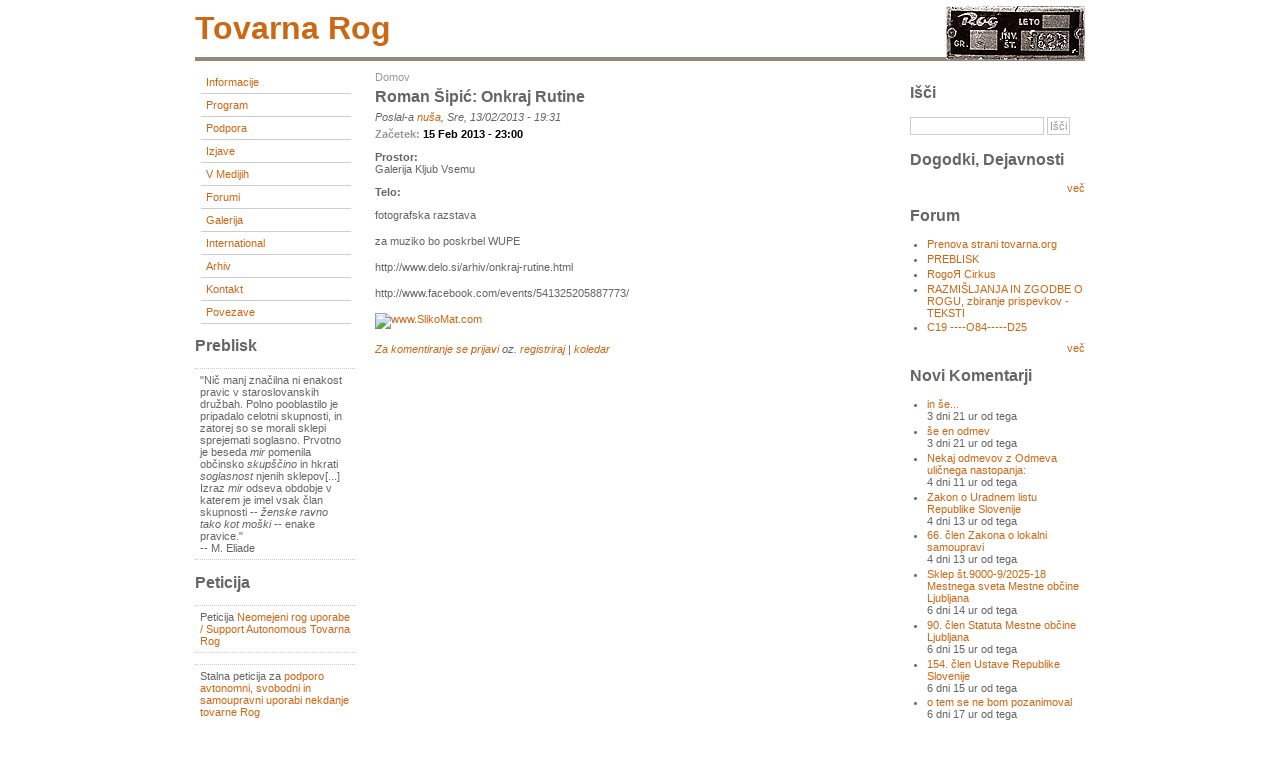

--- FILE ---
content_type: text/html; charset=utf-8
request_url: https://tovarna.org/node/4916
body_size: 5934
content:
<!DOCTYPE html PUBLIC "-//W3C//DTD XHTML 1.0 Transitional//EN"
        "http://www.w3.org/TR/xhtml1/DTD/xhtml1-transitional.dtd">
<html xmlns="http://www.w3.org/1999/xhtml" lang="sl" xml:lang="sl">

  <head>
    <title>Roman Šipić: Onkraj rutine | tovarna rog</title>
    <meta http-equiv="Content-Style-Type" content="text/css" />
    <meta http-equiv="Content-Type" content="text/html; charset=utf-8" />
<base href="http://tovarna.org/" />
<style type="text/css" media="all">@import "misc/drupal.css";</style><script type="text/javascript" src="modules/event/event.js"></script><style type="text/css" media="screen">@import "modules/event/event.css";</style>
    <style type="text/css" media="all">@import "themes/burnt/style.css";</style>  </head>

<body >
<div id="container">
	<div id="header">
          <h1>
        <h1 class='site-name'><a href="./" title="Domov"><img src="themes/burnt/images/roglogo.png" align="right" style="margin-top:-15px;"/>tovarna rog</a></h1>      </h1>
        	 
      	</div>

  	  <div id="sidebar-left">
      <div class="block block-user" id="block-user-1">
 <div class="content"><div class="menu">
<ul id="navlist">
<!-- <li><a href="./">home</a></li> --><li><a href="node/30" title="Informacije o začasni spremembi namembnosti prostorov tovarne Rog">Informacije</a></li>
<li><a href="event" title="Program prostorov tovarne Rog">Program</a></li>
<li><a href="taxonomy/term/49" title="">Podpora</a></li>
<li><a href="taxonomy/term/1" title="Skupne izjave začasnih uporabnikov in uporabnic prostorov tovarne Rog">Izjave</a></li>
<li><a href="taxonomy/term/11" title="O prostorih tovarne Rog v medijih">V medijih</a></li>
<li><a href="forum" title="">forumi</a></li>
<li><a href="gallery" title="">Galerija</a></li>
<li><a href="node/106" title="">International</a></li>
<li><a href="node/9301" title="">Arhiv</a></li>
<li><a href="feedback" title="">Kontakt</a></li>
<li><a href="node/2674" title="">Povezave</a></li>

</ul>
</div></div>
</div>
<div class="block block-block" id="block-block-4">
 <h2 class="title">Preblisk</h2>
 <div class="content"><p>"Nič manj značilna ni enakost pravic v staroslovanskih družbah. Polno pooblastilo je pripadalo celotni skupnosti, in zatorej so se morali sklepi sprejemati soglasno. Prvotno je beseda <em >mir</em> pomenila občinsko <em >skupščino</em> in hkrati <em >soglasnost</em> njenih sklepov[...] Izraz <em >mir</em> odseva obdobje v katerem je imel vsak član skupnosti -- <em >ženske ravno tako kot moški</em> -- enake pravice."<br />
-- M. Eliade</p>
</div>
</div>
<div class="block block-block" id="block-block-6">
 <h2 class="title">Peticija</h2>
 <div class="content"><p>Peticija <a href="http://www.pravapeticija.com/neomejen_rog_uporabe__support_autonomous_tovarna_rog">Neomejeni rog uporabe / Support Autonomous Tovarna Rog</a></p>
<p>Stalna peticija za <a href="http://www.njetwork.org/Poziv-k-podpisu-podpore-avtonomni">podporo avtonomni, svobodni in samoupravni uporabi nekdanje tovarne Rog</a></p>
</div>
</div>
<div class="block block-taxonomy_block" id="block-taxonomy_block-2">
 <h2 class="title">Rog RTV</h2>
 <div class="content"><div id="taxonomy_block_1" class="flip"><h2><a href="node/11057" title="view all">Radix quadrata sexaginta quattuor</a></h2>  

PART 1: </div><div id="taxonomy_block_2" class="flop"><h2><a href="node/11212" title="view all">Le Moment Pré-Révolutionnaire de l&#039;Occident est Arrivé</a></h2></div><div id="taxonomy_block_3" class="flip"><h2><a href="node/11211" title="view all">Novoletno sporočilo</a></h2>Full video: Chinese President ...</div><div id="taxonomy_block_4" class="flop"><h2><a href="node/11209" title="view all">27/12</a></h2></div><div id="taxonomy_block_5" class="flip"><h2><a href="node/11208" title="view all">26/12</a></h2></div><div id="taxonomy_block_6" class="flop"><h2><a href="node/11207" title="view all">25/12</a></h2></div><div class="more-link flop"><a href="taxonomy/term/18" title="View all.">več</a></div></div>
</div>
<div class="block block-taxonomy_block" id="block-taxonomy_block-4">
 <h2 class="title">RogZin</h2>
 <div class="content"><div id="taxonomy_block_1" class="flip"><h2><a href="node/11093" title="view all">客队</a></h2></div><div id="taxonomy_block_2" class="flop"><h2><a href="node/11057" title="view all">Radix quadrata sexaginta quattuor</a></h2></div><div class="more-link flop"><a href="taxonomy/term/33" title="View all.">več</a></div></div>
</div>
<div class="block block-block" id="block-block-5">
 <h2 class="title">Postcards</h2>
 <div class="content"><p>Pošljite nam razglednico in s tem pokažite, kako daleč sega Rogova mreža.<br />
Send us a postcard and show how far Rog net has spread.<br />
&gt;<a href="node/121">naslov/address</a></p>
</div>
</div>
<div class="block block-node" id="block-node-0">
 <h2 class="title">Syndicate</h2>
 <div class="content"><div class="xml-icon"><a href="node/feed"><img src="misc/xml.png"  alt="XML novice" title="XML novice" /></a></div></div>
</div>
          </div>
  
 	<div id="content" >
    <div class="breadcrumb"><a href="">Domov</a></div>                <h1 class="title">Roman Šipić: Onkraj rutine</h1>
    <div class="tabs"></div>
    <!-- begin content --><div class="node">
          <em class="info">Poslal-a <a href="user/674" title="Prikaži profil uporabnika.">nuša</a>, Sre, 13/02/2013 - 19:31</em>
    <div class="content">
   <div class="event-nodeapi"><div class="flexinode-2-start"><label>Začetek: </label>15 Feb 2013 - 23:00</div></div>
<div class="flexinode-body flexinode-2"><div class="flexinode-textfield-4"><div class="form-item">
 <label>Prostor:</label><br />
 Galerija Kljub Vsemu
</div>
</div><div class="flexinode-textarea-2"><div class="form-item">
 <label>Telo:</label><br />
 <p>fotografska razstava</p>
<p>za muziko bo poskrbel WUPE</p>
<p>http://www.delo.si/arhiv/onkraj-rutine.html</p>
<p>http://www.facebook.com/events/541325205887773/</p>
<p><a href="http://www.SlikoMat.com/slika/5422850.htm" target="_blank"><img src="http://www4.slikomat.com/11/0213/k8s-roman-.jpg" border="0" alt="www.SlikoMat.com"></p>

</div>
</div></div>  </div>
      <em class="clear links">Za komentiranje se <a href="user/login">prijavi</a> oz. <a href="user/register">registriraj</a> | <a href="event/2013/02/15">koledar</a></em>
        <em class="clear terms"></em>
  </div>
<a id="comment"></a>
<form method="post" action="comment"><div>
<input type="hidden" name="edit[nid]" value="4916" />
</div></form><!-- end content -->  </div>

  	  <div id="sidebar-right">
      <div class="block block-search" id="block-search-0">
 <h2 class="title">Išči</h2>
 <div class="content"><form action="search/" method="post">
 <div class="search-form"><div class="form-item">
 <div class="container-inline"><div class="form-item">
 <input type="text" maxlength="255" class="form-text" name="edit[keys]" id="edit-keys" size="20" value="" />
</div>
<input type="submit" class="form-submit" name="op" value="Išči"  />
</div>
</div>
</div>
</form>
</div>
</div>
<div class="block block-event" id="block-event-1">
 <h2 class="title">Dogodki, dejavnosti</h2>
 <div class="content"><div class="item-list"></div><div class="more-link"><a href="event" title="More events.">več</a></div></div>
</div>
<div class="block block-forum" id="block-forum-0">
 <h2 class="title">Forum</h2>
 <div class="content"><div class="item-list"><ul><li><a href="node/11013" title="5 komentarjev">Prenova strani tovarna.org</a></li><li><a href="node/2714" title="219 komentarjev">PREBLISK</a></li><li><a href="node/10456" title="9 komentarjev">RogoЯ Cirkus</a></li><li><a href="node/1505" title="23 komentarjev">RAZMIŠLJANJA IN ZGODBE O ROGU, zbiranje prispevkov - TEKSTI </a></li><li><a href="node/9960">C19 ----O84-----D25</a></li></ul></div><div class="more-link"><a href="forum" title="Preberi zadnje tematike.">več</a></div></div>
</div>
<div class="block block-comment" id="block-comment-0">
 <h2 class="title">Novi komentarji</h2>
 <div class="content"><div class="item-list"><ul><li><a href="node/11206#comment-3326">in še...</a><br />3 dni 21 ur od tega</li><li><a href="node/11206#comment-3325">še en odmev</a><br />3 dni 21 ur od tega</li><li><a href="node/11206#comment-3324">Nekaj odmevov z Odmeva uličnega nastopanja:</a><br />4 dni 11 ur od tega</li><li><a href="node/11206#comment-3323">Zakon o Uradnem listu Republike Slovenije</a><br />4 dni 13 ur od tega</li><li><a href="node/11206#comment-3322">66. člen Zakona o lokalni samoupravi</a><br />4 dni 13 ur od tega</li><li><a href="node/11206#comment-3321">Sklep št.9000-9/2025-18 Mestnega sveta Mestne občine Ljubljana</a><br />6 dni 14 ur od tega</li><li><a href="node/11206#comment-3320">90. člen Statuta Mestne občine Ljubljana</a><br />6 dni 15 ur od tega</li><li><a href="node/11206#comment-3319">154. člen Ustave Republike Slovenije</a><br />6 dni 15 ur od tega</li><li><a href="node/10856#comment-3318">o tem se ne bom pozanimoval</a><br />6 dni 17 ur od tega</li><li><a href="node/10856#comment-3317">Zna biti,</a><br />Prvi dan v tednu 13 ur od tega</li></ul></div></div>
</div>
<div class="block block-block" id="block-block-2">
 <h2 class="title">Aktivni</h2>
 <div class="content">&gt; <a href="?q=blog/113">PeraRocha</a>&gt; <a href="?q=blog/609">Svantevit</a>&gt; <a href="?q=blog/669">fotkosmotko32</a>&gt; <a href="?q=blog/828">neticnemis</a>&gt; <a href="?q=blog/297">praprah</a>&gt; <a href="?q=blog/416">Ajda</a>&gt; <a href="?q=blog/814">KUKUKU1</a>&gt; <a href="?q=blog/3526">Vasilij</a>&gt; <a href="?q=blog/152">morregard</a>&gt; <a href="?q=blog/202">tjasac</a>&gt; <a href="?q=blog/237">haramaki</a>&gt; <a href="?q=blog/514">barba363</a>&gt; <a href="?q=blog/583">gamsi</a>&gt; <a href="?q=blog/691">kozel</a>&gt; <a href="?q=blog/804">Illegal Kru</a>&gt; <a href="?q=blog/578">drustvohum</a>&gt; <a href="?q=blog/686">DEE-I</a>&gt; <a href="?q=blog/137">Tor Lindstrand</a>&gt; <a href="?q=blog/492">MaticKrizaj</a>&gt; <a href="?q=blog/736">Kantri</a>&gt; <a href="?q=blog/123">Bučman</a>&gt; <a href="?q=blog/178">tipovej</a>&gt; <a href="?q=blog/452">ELCANA</a>&gt; <a href="?q=blog/729">simi</a>&gt; <a href="?q=blog/176">gazui</a>&gt; <a href="?q=blog/201">Simona Mehle</a>&gt; <a href="?q=blog/418">HARIS PILTON</a>&gt; <a href="?q=blog/528">NSpeletic</a>&gt; <a href="?q=blog/685">september</a>&gt; <a href="?q=blog/3546">a</a>&gt; <a href="?q=blog/238">High-I</a>&gt; <a href="?q=blog/515">Karakuma</a>&gt; <a href="?q=blog/694">željkica</a>&gt; <a href="?q=blog/503">Jernej Pribošič</a>&gt; <a href="?q=blog/791">grahek</a>&gt; <a href="?q=blog/50">jasna</a>&gt; <a href="?q=blog/29">blanco</a>&gt; <a href="?q=blog/274">loudica</a>&gt; <a href="?q=blog/295">joga</a>&gt; <a href="?q=blog/485">MONIKA</a>&gt; <a href="?q=blog/677">Panikk</a>&gt; <a href="?q=blog/529">leja jurisic</a>&gt; <a href="?q=blog/606">Eva Markun</a>&gt; <a href="?q=blog/818">gasparinjo</a>&gt; <a href="?q=blog/3753">zarja</a>&gt; <a href="?q=blog/97">acer</a>&gt; <a href="?q=blog/172">potiho</a>&gt; <a href="?q=blog/595">sasha5</a>&gt; <a href="?q=blog/705">nixon</a>&gt; <a href="?q=blog/810">Mihat</a>&gt; <a href="?q=blog/3489">savage</a>&gt; <a href="?q=blog/131">kbajo</a>&gt; <a href="?q=blog/74">Zas B</a>&gt; <a href="?q=blog/236">exe65</a>&gt; <a href="?q=blog/513">Džoš</a>&gt; <a href="?q=blog/580">benedikt</a>&gt; <a href="?q=blog/491">jec</a>&gt; <a href="?q=blog/688">solarpulsemusic</a>&gt; <a href="?q=blog/101">nathanaael</a>&gt; <a href="?q=blog/251">Spelcek</a>&gt; <a href="?q=blog/631">irenamarec09</a>&gt; <a href="?q=blog/782">ZVOKVSEHZVOKOV.COM</a>&gt; <a href="?q=blog/1154">Jernej Kaluža</a>&gt; <a href="?q=blog/45">zapata</a>&gt; <a href="?q=blog/618">kate</a>&gt; <a href="?q=blog/678">slavko321</a>&gt; <a href="?q=blog/958">Prisotnost steje_15O</a>&gt; <a href="?q=blog/317">urban</a>&gt; <a href="?q=blog/3588">g1smo</a>&gt; <a href="?q=blog/651">Tedo</a>&gt; <a href="?q=blog/1038">swagman didgeridoo</a>&gt; <a href="?q=blog/102">kdo</a>&gt; <a href="?q=blog/273">korelc.dazajn</a>&gt; <a href="?q=blog/319">devataja</a>&gt; <a href="?q=blog/615">muki</a>&gt; <a href="?q=blog/89">Maja Dekleva</a>&gt; <a href="?q=blog/589">ska-mon</a>&gt; <a href="?q=blog/801">Tyma</a>&gt; <a href="?q=blog/3520">MačuPiču</a>&gt; <a href="?q=blog/407">king</a>&gt; <a href="?q=blog/138">OMI Inštitut</a>&gt; <a href="?q=blog/730">TheWolf</a>&gt; <a href="?q=blog/117">grejpfrut</a>&gt; <a href="?q=blog/216">roiiro</a>&gt; <a href="?q=blog/259">SJ Ethnodelia</a>&gt; <a href="?q=blog/81">majalozic</a>&gt; <a href="?q=blog/78">politixxx</a>&gt; <a href="?q=blog/796">jernejpro</a>&gt; <a href="?q=blog/2023">Floor 6 Productions</a>&gt; <a href="?q=blog/95">mareb</a>&gt; <a href="?q=blog/509">samob</a>&gt; <a href="?q=blog/252">primozk</a>&gt; <a href="?q=blog/3486">rastko</a>&gt; <a href="?q=blog/286">Art of Living</a>&gt; <a href="?q=blog/338">gbogda</a>&gt; <a href="?q=blog/679">mamutgong</a>&gt; <a href="?q=blog/282">becreative</a>&gt; <a href="?q=blog/994">đđđ</a>&gt; <a href="?q=blog/647">nemanja</a>&gt; <a href="?q=blog/121">anais</a>&gt; <a href="?q=blog/191">inkognito</a>&gt; <a href="?q=blog/294">buba</a>&gt; <a href="?q=blog/684">xedor</a>&gt; <a href="?q=blog/445">Ed1</a>&gt; <a href="?q=blog/493">Ivana</a>&gt; <a href="?q=blog/642">mojra</a>&gt; <a href="?q=blog/489">ZionChild</a>&gt; <a href="?q=blog/140">Kolibri</a>&gt; <a href="?q=blog/231">smush</a>&gt; <a href="?q=blog/221">Ivana Antolovic</a>&gt; <a href="?q=blog/536">dragana</a>&gt; <a href="?q=blog/103">jadranka ljubičič</a>&gt; <a href="?q=blog/54">ehrlemark</a>&gt; <a href="?q=blog/326">katja</a>&gt; <a href="?q=blog/844">gitana angela</a>&gt; <a href="?q=blog/713">rog n roll production martin</a>&gt; <a href="?q=blog/363">ggobec2</a>&gt; <a href="?q=blog/55">mojca</a>&gt; <a href="?q=blog/195">Agata</a>&gt; <a href="?q=blog/230">bunker</a>&gt; <a href="?q=blog/742">nusa</a>&gt; <a href="?q=blog/1001">ŠRAUFI</a>&gt; <a href="?q=blog/604">PandaBanda</a>&gt; <a href="?q=blog/220">weischna</a>&gt; <a href="?q=blog/180">nema</a>&gt; <a href="?q=blog/591">morphine</a>&gt; <a href="?q=blog/576">paloma</a>&gt; <a href="?q=blog/149">..babaroga</a>&gt; <a href="?q=blog/573">Dick Chain</a>&gt; <a href="?q=blog/288">Savski</a>&gt; <a href="?q=blog/208">Homework</a>&gt; <a href="?q=blog/525">asja</a>&gt; <a href="?q=blog/141">ror</a>&gt; <a href="?q=blog/25">bufalo</a>&gt; <a href="?q=blog/389">mali</a>&gt; <a href="?q=blog/450">Ziggi</a>&gt; <a href="?q=blog/289">Dodo</a>&gt; <a href="?q=blog/687">Tjasa Jerak</a>&gt; <a href="?q=blog/637">NicoleSpeletic</a>&gt; <a href="?q=blog/490">rad.edu</a>&gt; <a href="?q=blog/165">niwa</a>&gt; <a href="?q=blog/527">NinaBozic</a>&gt; <a href="?q=blog/497">matitjahu</a>&gt; <a href="?q=blog/303">teja reba</a>&gt; <a href="?q=blog/261">spela prelovsek</a>&gt; <a href="?q=blog/13">sashika</a>&gt; <a href="?q=blog/565">lea menard</a>&gt; <a href="?q=blog/628">persefonis</a>&gt; <a href="?q=blog/59">grega</a>&gt; <a href="?q=blog/603">kashayabole</a>&gt; <a href="?q=blog/659">Poser</a>&gt; <a href="?q=blog/337">Ryuzo Fukuhara</a>&gt; <a href="?q=blog/126">loveballoon</a>&gt; <a href="?q=blog/635">retrospective zoology</a>&gt; <a href="?q=blog/144">daša</a>&gt; <a href="?q=blog/519">ursalikar</a>&gt; <a href="?q=blog/707">tine</a>&gt; <a href="?q=blog/39">jelena</a>&gt; <a href="?q=blog/348">arsa</a>&gt; <a href="?q=blog/600">Tito</a>&gt; <a href="?q=blog/718">sova</a>&gt; <a href="?q=blog/648">geabucar</a>&gt; <a href="?q=blog/37">tini</a>&gt; <a href="?q=blog/105">nomadska univerza</a>&gt; <a href="?q=blog/233">Elise</a>&gt; <a href="?q=blog/76">partija</a>&gt; <a href="?q=blog/296">Teatroza</a>&gt; <a href="?q=blog/555">kawa</a>&gt; <a href="?q=blog/47">kooperativa.org</a>&gt; <a href="?q=blog/53">anedabo</a>&gt; <a href="?q=blog/151">Shineypunka</a>&gt; <a href="?q=blog/1">Nova</a>&gt; <a href="?q=blog/593">sixpackpunk</a>&gt; <a href="?q=blog/3471">ft</a>&gt; <a href="?q=blog/351">solidarity</a>&gt; <a href="?q=blog/155">alesk4</a>&gt; <a href="?q=blog/219">dalanda</a>&gt; <a href="?q=blog/373">SunYa</a>&gt; <a href="?q=blog/9">vesolc</a>&gt; <a href="?q=blog/449">discodrisko</a>&gt; <a href="?q=blog/622">špelček</a>&gt; <a href="?q=blog/549">dimon</a>&gt; <a href="?q=blog/6">Katra</a>&gt; <a href="?q=blog/674">nuša</a>&gt; <a href="?q=blog/136">Sekcija za neodgovorno telo</a>&gt; <a href="?q=blog/70">pirman</a>&gt; <a href="?q=blog/279">barabara</a>&gt; <a href="?q=blog/79">moonflower</a>&gt; <a href="?q=blog/859">Parisien</a>&gt; <a href="?q=blog/21">rgb</a>&gt; <a href="?q=blog/10">Mitar</a>&gt; <a href="?q=blog/287">kaptive</a>&gt; <a href="?q=blog/291">ThDi</a></div>
</div>
<div class="block block-user" id="block-user-0">
 <h2 class="title">Prijava</h2>
 <div class="content"><form action="user/login?destination=node%2F4916" method="post">
<div class="user-login-block">
<div class="form-item">
 <label for="edit-name">Uporabniško ime:</label><br />
 <input type="text" maxlength="64" class="form-text" name="edit[name]" id="edit-name" size="15" value="" />
</div>
<div class="form-item">
 <label for="edit-pass">Geslo:</label><br />
 <input type="password" class="form-password" maxlength="64" name="edit[pass]" id="edit-pass" size="15" value="" />
</div>
<input type="submit" class="form-submit" name="op" value="Prijavi se"  />
</div>

</form>
<div class="item-list"><ul><li><a href="user/register" title="Ustvari nov uporabniški račun">Ustvari nov račun</a></li><li><a href="user/password" title="Zahtevaj geslo preko e-pošte.">Zahtevaj novo geslo</a></li></ul></div></div>
</div>
    </div>
  
	  
	<div id="footer">
    <p>    </p>
  </div>
</div>

</body>
</html>

